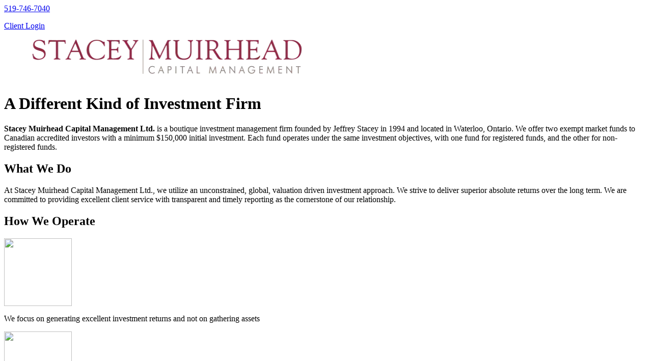

--- FILE ---
content_type: text/html; charset=UTF-8
request_url: https://staceymuirhead.com/documents/form_rspapplication.pdf
body_size: 3661
content:

<html lang="en">
<head>
    <meta charset="UTF-8">
    <meta name="viewport" content="width=device-width, initial-scale=1.0">
    <title>Stacey Muirhead Capital Management Ltd.</title>
    <link rel="stylesheet" href="assets/style.css">
</head>
<body>
    <nav class="np">
    <div class="nav-header">
        <p><a href="tel:519-746-7040">519-746-7040</a></p>
        <div style="display: flex; gap: 1rem;">
                <a href="/reports" class="btn-nav">Client Login</a>
                </div>
    </div>
    <picture>
        <source srcset="/assets/images/interface/Stacey_Muirhead_logo_from_Arkay_1.webp 1x, /assets/images/interface/Stacey_Muirhead_logo_from_Arkay_1@2x.webp 2x" type="image/webp">
        <img src="/assets/images/interface/Stacey_Muirhead_logo_from_Arkay_1.png" srcset="/assets/images/interface/Stacey_Muirhead_logo_from_Arkay_1.png 1x, /assets/images/interface/Stacey_Muirhead_logo_from_Arkay_1@2x.png 2x" width="645" height="104" alt="Stacey Muirhead" class="nav-logo">
    </picture>
</nav>    <header>
        <div class="container">
        <picture>
            <source 
                type="image/webp"
                srcset="
                    assets/images/interface/header-500w.webp 500w,
                    assets/images/interface/header-900w.webp 900w,
                    assets/images/interface/header-1440w.webp 1440w,
                    assets/images/interface/header-2048w.webp 2048w"
            >
            <img 
                src="assets/images/interface/header-500w.jpg" 
                alt="" 
                sizes="(max-width: 500px) 100vw, (max-width: 900px) 90vw, (max-width: 1440px) 80vw, 2048px"
                srcset="
                    assets/images/interface/header-500w.jpg 500w,
                    assets/images/interface/header-900w.jpg 900w,
                    assets/images/interface/header-1440w.jpg 1440w,
                    assets/images/interface/header-2048w.jpg 2048w"
            >
        </picture>
        <div class="heading-box">
            <h1>A Different Kind of Investment Firm</h1>
        </div>
        </div>
    </header>
    <main id="content">
        <section id="intro" class="content-grid">
            <div class="line"></div>
            <p class="copy"><strong>Stacey Muirhead Capital Management Ltd.</strong> is a boutique investment management firm founded by Jeffrey Stacey in 1994 and located in Waterloo, Ontario. We offer two exempt market funds to Canadian accredited investors with a minimum $150,000 initial investment. Each fund operates under the same investment objectives, with one fund for registered funds, and the other for non-registered funds.</p>
        </section>
        <section id="what-we-do" class="content-grid">
            <div class="spacer"></div>
            <div class="wide copy">
                <h2>What We Do</h2>
                <p>At Stacey Muirhead Capital Management Ltd., we utilize an unconstrained, global, valuation driven investment approach. We strive to deliver superior absolute returns over the long term. We are committed to providing excellent client service with transparent and timely reporting as the cornerstone of our relationship.</p>
            </div>
        </section>
        <section id="features" class="content-grid">
            <div class="line"></div>
            <h2>How We Operate</h2>
                        <div class="line"></div>
            <div class="wide features-grid">
                                    <div class="feature">
                        <img src="assets/images/interface/feat-1.svg" alt="" loading="lazy" width="133" height="133">
                        <p>We focus on generating excellent investment returns and not on gathering assets</p>
                    </div>
                                    <div class="feature">
                        <img src="assets/images/interface/feat-2.svg" alt="" loading="lazy" width="133" height="133">
                        <p>We invest for the long term like rational business owners</p>
                    </div>
                                    <div class="feature">
                        <img src="assets/images/interface/feat-3.svg" alt="" loading="lazy" width="133" height="133">
                        <p>We are aligned with our investors and have “skin in the game”</p>
                    </div>
                                    <div class="feature">
                        <img src="assets/images/interface/feat-4.svg" alt="" loading="lazy" width="133" height="133">
                        <p>We have been independently owned and operated for over three decades</p>
                    </div>
                                    <div class="feature">
                        <img src="assets/images/interface/feat-5.png" alt="" loading="lazy" width="133" height="133">
                        <p>We maintain a direct relationship with our investors</p>
                    </div>
                                    <div class="feature">
                        <img src="assets/images/interface/feat-6.png" alt="" loading="lazy" width="133" height="133">
                        <p>We strive to be the best not the biggest</p>
                    </div>
                            </div>
        </section>
        <section id="call-to-action" class="content-grid">
            <div class="line"></div>
            <p class="wide copy">If you would like to learn more about our firm and the investment funds we offer, please contact our office.</p>
            <div class="line"></div>
            <div class="wide buttons">
                <a class="btn" href="mailto:info@staceymuirhead.com">Send a message</a>
                <a class="btn" href="tel:519-746-7040">Call 519-746-7040</a>
            </div>
        </section>
        <section id="our-team" class="content-grid">
                        <h2>Our Team</h2>
                            <details class="accordian">
                    <summary><span class="name">Jeffrey D. Stacey</span><span class="pipe">&nbsp;&nbsp;|&nbsp;&nbsp;</span><span class="title">Chairman and Chief Executive Officer</span></summary>
                    <div class="copy"><p>Jeffrey Stacey is the founder of Stacey Muirhead Capital Management Ltd. and he has almost 40 years of investment industry experience. Jeff has an Honours Bachelor of Business Administration degree from Wilfrid Laurier University and is a Chartered Financial Analyst.</p>

                        <p>Jeff has been involved with several charitable and corporate boards throughout his career. He has served on several investment committees including for two Canadian universities. In addition, he has served on the advisory boards for two Canadian university student managed investment funds.</p>
                        
                        <p>Jeff is married and has two children. Personal interests include hiking, fitness, reading, travelling, and playing drums.</p></div>
                </details>
                            <details class="accordian">
                    <summary><span class="name">Mark C. Eamer</span><span class="pipe">&nbsp;&nbsp;|&nbsp;&nbsp;</span><span class="title">President and Chief Operating Officer</span></summary>
                    <div class="copy"><p>Mark joined Stacey Muirhead Capital Management Ltd. in November 2013 and has assumed the role of President and Chief Operating Officer. Prior to joining Stacey Muirhead Capital Management Ltd., Mark was a partner with Hemmerich, Flanagan, Kratz, Eamer and McRae LLP, a local chartered accounting firm. Mark has over 15 years of experience providing accounting, auditing and tax services to owners-managed, entrepreneurial and tech-based businesses in the Waterloo Region. Mark also has previous experience with national accounting firms Ernst & Young LLP and BDO Canada LLP.</p>

                        <p>Mark is an active member of the local community. He has held various Board and committee positions with not-for-profit agencies and is an alumnus of Leadership Waterloo Region (Class of 2004). In 2008, Mark was a recipient of the Waterloo Region Record's inaugural Top 40 Under 40 award.</p>
                        
                        <p>Mark graduated from the University of Waterloo with a Master of Accounting degree in 1995, and is a CPA, CA.  He is married with two children.</p></div>
                </details>
                            <details class="accordian">
                    <summary><span class="name">Rosalie B. Grosbein</span><span class="pipe">&nbsp;&nbsp;|&nbsp;&nbsp;</span><span class="title">Senior Associate</span></summary>
                    <div class="copy"><p>Rosalie Grosbein is a Senior Associate with Stacey Muirhead Capital Management having joined the firm in July 2007. Her responsibilities include administrative support to all areas of the firm.</p>

                        <p>Prior to joining Stacey Muirhead Capital Management, Rosalie worked for a national multi-location retail company for approximately sixteen years in a number of different capacities. Her duties ranged from a sales associate to store manager and in the last number of years in the accounting and treasury department at Head Office.</p></div>
                </details>
                    </section>
        <section id="contact" class="content-grid">
            <div class="line"></div>
            <div class="rightBleed container">
                <div class="copy">
                    <h2>Contact Us</h2>
                    <address>
                        <p>20 Erb Street West Suite 1200</p>
                        <p>Waterloo, Ontario</p>
                        <p>N2L 1T2</p>
                        <a target="_blank" href="https://www.google.com/maps/place/20+Erb+St.+W,+Waterloo,+ON+N2L+1T2/@43.468556,-80.524077,15z/data=!4m6!3m5!1s0x882bf40d708b4e91:0x2f8cff971b60b785!8m2!3d43.4652682!4d-80.5239629!16s%2Fg%2F11bw3wvhmg?hl=en&entry=ttu">View map</a>
                    </address>
                    <div class="buttons">
                        <a class="btn" href="mailto:info@staceymuirhead.com">Send a message</a>
                        <a class="btn" href="tel:519-746-7040">Call 519-746-7040</a>
                    </div>
                </div>
                <a target="_blank" class="map" href="https://www.google.com/maps/place/Marsland+Centre+Parking+Lot+-+Pay+%26+Display/@43.4655568,-80.5240302,19z/data=!4m15!1m8!3m7!1s0x882bf40d708b4e91:0x2f8cff971b60b785!2s20+Erb+St.+W,+Waterloo,+ON+N2L+1T2!3b1!8m2!3d43.4652682!4d-80.5239629!16s%2Fg%2F11bw3wvhmg!3m5!1s0x882bf566ebbd5e8f:0x2eef5dbcc78e0d73!8m2!3d43.4657342!4d-80.523958!16s%2Fg%2F11rv58vdk_?hl=en&entry=ttu">
                    <span class="sr-only">Click to open Google Maps for directions</span>
                    <picture>
                        <source srcset="assets/images/interface/map.jpg 1x, assets/images/interface/map@2x.jpg 2x" type="image/webp">
                        <img src="assets/images/interface/map.jpg" alt="" srcset="assets/images/interface/map.jpg 1x, assets/images/interface/map@2x.jpg 2x">
                    </picture>
                </a>
            </div>
        </section>
        </div>
    <footer class="np">
    <div class="copyright">
        <p>© Stacey Muirhead Capital Management Ltd. 2008 - 2024</p>
        <p><a href="/privacy-policy.php">Privacy Policy</a></p>
    </div>
    <p class="copy">Stacey Muirhead Capital Management Ltd. acts as the Investment Fund Manager and Portfolio Manager to the Stacey Muirhead Limited Partnership (the “Partnership”) and to the Stacey Muirhead RSP Fund (the “Fund”). Important information about the Partnership and the Fund, including management fees and expenses, is contained in their respective Confidential Offering Memorandum and should be read carefully before investing. Performance data represents past performance and is not indicative of future performance. The information contained on the website should not be construed as a solicitation.</p>
    <p class="copy">The information contained on this website is provided on an “as is” basis without warranty, and Stacey Muirhead Capital Management Ltd. will not be responsible in any way for any damage or loss arising out of use of this website.</p>
    <p class="copy">All content of this website is the property of Stacey Muirhead Capital Management Ltd. or its content suppliers, and may not be reproduced or published in any way without prior written permission.</p>
</footer>    </main>
</body>
</html>